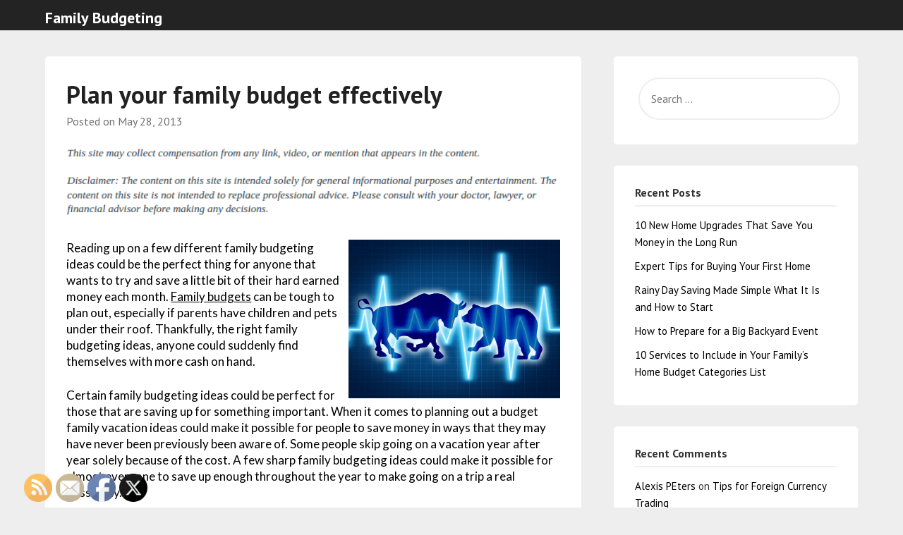

--- FILE ---
content_type: text/html; charset=UTF-8
request_url: https://familybudgeting.biz/2013/05/28/plan-your-family-budget-effectively/
body_size: 15851
content:
<!doctype html>
<html lang="en-US">
<head>
	<meta charset="UTF-8">
	<meta name="viewport" content="width=device-width, initial-scale=1">
	<link rel="profile" href="https://gmpg.org/xfn/11">
	<meta name='robots' content='index, follow, max-image-preview:large, max-snippet:-1, max-video-preview:-1' />

	<!-- This site is optimized with the Yoast SEO plugin v26.7 - https://yoast.com/wordpress/plugins/seo/ -->
	<title>Plan your family budget effectively - Family Budgeting</title>
	<link rel="canonical" href="https://familybudgeting.biz/2013/05/28/plan-your-family-budget-effectively/" />
	<meta property="og:locale" content="en_US" />
	<meta property="og:type" content="article" />
	<meta property="og:title" content="Plan your family budget effectively - Family Budgeting" />
	<meta property="og:description" content="Reading up on a few different family budgeting ideas could be the perfect thing for anyone that wants to try and save a little bit of their hard earned money each month. Family budgets can be tough to plan out, especially if parents have children and pets under their roof. Thankfully, the right family budgeting..." />
	<meta property="og:url" content="https://familybudgeting.biz/2013/05/28/plan-your-family-budget-effectively/" />
	<meta property="og:site_name" content="Family Budgeting" />
	<meta property="article:published_time" content="2013-05-28T16:56:03+00:00" />
	<meta property="og:image" content="https://s3.amazonaws.com/systemimage/42177235_Subscription_S.jpg" />
	<meta name="author" content="Family Budgeting" />
	<meta name="twitter:card" content="summary_large_image" />
	<meta name="twitter:label1" content="Written by" />
	<meta name="twitter:data1" content="Family Budgeting" />
	<meta name="twitter:label2" content="Est. reading time" />
	<meta name="twitter:data2" content="1 minute" />
	<script type="application/ld+json" class="yoast-schema-graph">{"@context":"https://schema.org","@graph":[{"@type":"Article","@id":"https://familybudgeting.biz/2013/05/28/plan-your-family-budget-effectively/#article","isPartOf":{"@id":"https://familybudgeting.biz/2013/05/28/plan-your-family-budget-effectively/"},"author":{"name":"Family Budgeting","@id":"https://familybudgeting.biz/#/schema/person/6015dd81f16d4496a47b7aa714f64e8e"},"headline":"Plan your family budget effectively","datePublished":"2013-05-28T16:56:03+00:00","mainEntityOfPage":{"@id":"https://familybudgeting.biz/2013/05/28/plan-your-family-budget-effectively/"},"wordCount":292,"commentCount":0,"image":{"@id":"https://familybudgeting.biz/2013/05/28/plan-your-family-budget-effectively/#primaryimage"},"thumbnailUrl":"https://s3.amazonaws.com/systemimage/42177235_Subscription_S.jpg","articleSection":["Homepage"],"inLanguage":"en-US","potentialAction":[{"@type":"CommentAction","name":"Comment","target":["https://familybudgeting.biz/2013/05/28/plan-your-family-budget-effectively/#respond"]}]},{"@type":"WebPage","@id":"https://familybudgeting.biz/2013/05/28/plan-your-family-budget-effectively/","url":"https://familybudgeting.biz/2013/05/28/plan-your-family-budget-effectively/","name":"Plan your family budget effectively - Family Budgeting","isPartOf":{"@id":"https://familybudgeting.biz/#website"},"primaryImageOfPage":{"@id":"https://familybudgeting.biz/2013/05/28/plan-your-family-budget-effectively/#primaryimage"},"image":{"@id":"https://familybudgeting.biz/2013/05/28/plan-your-family-budget-effectively/#primaryimage"},"thumbnailUrl":"https://s3.amazonaws.com/systemimage/42177235_Subscription_S.jpg","datePublished":"2013-05-28T16:56:03+00:00","author":{"@id":"https://familybudgeting.biz/#/schema/person/6015dd81f16d4496a47b7aa714f64e8e"},"breadcrumb":{"@id":"https://familybudgeting.biz/2013/05/28/plan-your-family-budget-effectively/#breadcrumb"},"inLanguage":"en-US","potentialAction":[{"@type":"ReadAction","target":["https://familybudgeting.biz/2013/05/28/plan-your-family-budget-effectively/"]}]},{"@type":"ImageObject","inLanguage":"en-US","@id":"https://familybudgeting.biz/2013/05/28/plan-your-family-budget-effectively/#primaryimage","url":"https://s3.amazonaws.com/systemimage/42177235_Subscription_S.jpg","contentUrl":"https://s3.amazonaws.com/systemimage/42177235_Subscription_S.jpg"},{"@type":"BreadcrumbList","@id":"https://familybudgeting.biz/2013/05/28/plan-your-family-budget-effectively/#breadcrumb","itemListElement":[{"@type":"ListItem","position":1,"name":"Home","item":"https://familybudgeting.biz/"},{"@type":"ListItem","position":2,"name":"Plan your family budget effectively"}]},{"@type":"WebSite","@id":"https://familybudgeting.biz/#website","url":"https://familybudgeting.biz/","name":"Family Budgeting","description":"Just another WordPress site","potentialAction":[{"@type":"SearchAction","target":{"@type":"EntryPoint","urlTemplate":"https://familybudgeting.biz/?s={search_term_string}"},"query-input":{"@type":"PropertyValueSpecification","valueRequired":true,"valueName":"search_term_string"}}],"inLanguage":"en-US"},{"@type":"Person","@id":"https://familybudgeting.biz/#/schema/person/6015dd81f16d4496a47b7aa714f64e8e","name":"Family Budgeting","image":{"@type":"ImageObject","inLanguage":"en-US","@id":"https://familybudgeting.biz/#/schema/person/image/","url":"https://secure.gravatar.com/avatar/9baecf92bae6639a4e61738fb5c8b53b063b214f232b91bd950a7b295f0cd154?s=96&d=mm&r=g","contentUrl":"https://secure.gravatar.com/avatar/9baecf92bae6639a4e61738fb5c8b53b063b214f232b91bd950a7b295f0cd154?s=96&d=mm&r=g","caption":"Family Budgeting"},"url":"https://familybudgeting.biz/author/family-budgeting/"}]}</script>
	<!-- / Yoast SEO plugin. -->


<link rel='dns-prefetch' href='//fonts.googleapis.com' />
<link rel="alternate" type="application/rss+xml" title="Family Budgeting &raquo; Feed" href="https://familybudgeting.biz/feed/" />
<link rel="alternate" type="application/rss+xml" title="Family Budgeting &raquo; Comments Feed" href="https://familybudgeting.biz/comments/feed/" />
<link rel="alternate" type="application/rss+xml" title="Family Budgeting &raquo; Plan your family budget effectively Comments Feed" href="https://familybudgeting.biz/2013/05/28/plan-your-family-budget-effectively/feed/" />
<link rel="alternate" title="oEmbed (JSON)" type="application/json+oembed" href="https://familybudgeting.biz/wp-json/oembed/1.0/embed?url=https%3A%2F%2Ffamilybudgeting.biz%2F2013%2F05%2F28%2Fplan-your-family-budget-effectively%2F" />
<link rel="alternate" title="oEmbed (XML)" type="text/xml+oembed" href="https://familybudgeting.biz/wp-json/oembed/1.0/embed?url=https%3A%2F%2Ffamilybudgeting.biz%2F2013%2F05%2F28%2Fplan-your-family-budget-effectively%2F&#038;format=xml" />
<style id='wp-img-auto-sizes-contain-inline-css' type='text/css'>
img:is([sizes=auto i],[sizes^="auto," i]){contain-intrinsic-size:3000px 1500px}
/*# sourceURL=wp-img-auto-sizes-contain-inline-css */
</style>
<style id='wp-emoji-styles-inline-css' type='text/css'>

	img.wp-smiley, img.emoji {
		display: inline !important;
		border: none !important;
		box-shadow: none !important;
		height: 1em !important;
		width: 1em !important;
		margin: 0 0.07em !important;
		vertical-align: -0.1em !important;
		background: none !important;
		padding: 0 !important;
	}
/*# sourceURL=wp-emoji-styles-inline-css */
</style>
<style id='wp-block-library-inline-css' type='text/css'>
:root{--wp-block-synced-color:#7a00df;--wp-block-synced-color--rgb:122,0,223;--wp-bound-block-color:var(--wp-block-synced-color);--wp-editor-canvas-background:#ddd;--wp-admin-theme-color:#007cba;--wp-admin-theme-color--rgb:0,124,186;--wp-admin-theme-color-darker-10:#006ba1;--wp-admin-theme-color-darker-10--rgb:0,107,160.5;--wp-admin-theme-color-darker-20:#005a87;--wp-admin-theme-color-darker-20--rgb:0,90,135;--wp-admin-border-width-focus:2px}@media (min-resolution:192dpi){:root{--wp-admin-border-width-focus:1.5px}}.wp-element-button{cursor:pointer}:root .has-very-light-gray-background-color{background-color:#eee}:root .has-very-dark-gray-background-color{background-color:#313131}:root .has-very-light-gray-color{color:#eee}:root .has-very-dark-gray-color{color:#313131}:root .has-vivid-green-cyan-to-vivid-cyan-blue-gradient-background{background:linear-gradient(135deg,#00d084,#0693e3)}:root .has-purple-crush-gradient-background{background:linear-gradient(135deg,#34e2e4,#4721fb 50%,#ab1dfe)}:root .has-hazy-dawn-gradient-background{background:linear-gradient(135deg,#faaca8,#dad0ec)}:root .has-subdued-olive-gradient-background{background:linear-gradient(135deg,#fafae1,#67a671)}:root .has-atomic-cream-gradient-background{background:linear-gradient(135deg,#fdd79a,#004a59)}:root .has-nightshade-gradient-background{background:linear-gradient(135deg,#330968,#31cdcf)}:root .has-midnight-gradient-background{background:linear-gradient(135deg,#020381,#2874fc)}:root{--wp--preset--font-size--normal:16px;--wp--preset--font-size--huge:42px}.has-regular-font-size{font-size:1em}.has-larger-font-size{font-size:2.625em}.has-normal-font-size{font-size:var(--wp--preset--font-size--normal)}.has-huge-font-size{font-size:var(--wp--preset--font-size--huge)}.has-text-align-center{text-align:center}.has-text-align-left{text-align:left}.has-text-align-right{text-align:right}.has-fit-text{white-space:nowrap!important}#end-resizable-editor-section{display:none}.aligncenter{clear:both}.items-justified-left{justify-content:flex-start}.items-justified-center{justify-content:center}.items-justified-right{justify-content:flex-end}.items-justified-space-between{justify-content:space-between}.screen-reader-text{border:0;clip-path:inset(50%);height:1px;margin:-1px;overflow:hidden;padding:0;position:absolute;width:1px;word-wrap:normal!important}.screen-reader-text:focus{background-color:#ddd;clip-path:none;color:#444;display:block;font-size:1em;height:auto;left:5px;line-height:normal;padding:15px 23px 14px;text-decoration:none;top:5px;width:auto;z-index:100000}html :where(.has-border-color){border-style:solid}html :where([style*=border-top-color]){border-top-style:solid}html :where([style*=border-right-color]){border-right-style:solid}html :where([style*=border-bottom-color]){border-bottom-style:solid}html :where([style*=border-left-color]){border-left-style:solid}html :where([style*=border-width]){border-style:solid}html :where([style*=border-top-width]){border-top-style:solid}html :where([style*=border-right-width]){border-right-style:solid}html :where([style*=border-bottom-width]){border-bottom-style:solid}html :where([style*=border-left-width]){border-left-style:solid}html :where(img[class*=wp-image-]){height:auto;max-width:100%}:where(figure){margin:0 0 1em}html :where(.is-position-sticky){--wp-admin--admin-bar--position-offset:var(--wp-admin--admin-bar--height,0px)}@media screen and (max-width:600px){html :where(.is-position-sticky){--wp-admin--admin-bar--position-offset:0px}}

/*# sourceURL=wp-block-library-inline-css */
</style><style id='global-styles-inline-css' type='text/css'>
:root{--wp--preset--aspect-ratio--square: 1;--wp--preset--aspect-ratio--4-3: 4/3;--wp--preset--aspect-ratio--3-4: 3/4;--wp--preset--aspect-ratio--3-2: 3/2;--wp--preset--aspect-ratio--2-3: 2/3;--wp--preset--aspect-ratio--16-9: 16/9;--wp--preset--aspect-ratio--9-16: 9/16;--wp--preset--color--black: #000000;--wp--preset--color--cyan-bluish-gray: #abb8c3;--wp--preset--color--white: #ffffff;--wp--preset--color--pale-pink: #f78da7;--wp--preset--color--vivid-red: #cf2e2e;--wp--preset--color--luminous-vivid-orange: #ff6900;--wp--preset--color--luminous-vivid-amber: #fcb900;--wp--preset--color--light-green-cyan: #7bdcb5;--wp--preset--color--vivid-green-cyan: #00d084;--wp--preset--color--pale-cyan-blue: #8ed1fc;--wp--preset--color--vivid-cyan-blue: #0693e3;--wp--preset--color--vivid-purple: #9b51e0;--wp--preset--gradient--vivid-cyan-blue-to-vivid-purple: linear-gradient(135deg,rgb(6,147,227) 0%,rgb(155,81,224) 100%);--wp--preset--gradient--light-green-cyan-to-vivid-green-cyan: linear-gradient(135deg,rgb(122,220,180) 0%,rgb(0,208,130) 100%);--wp--preset--gradient--luminous-vivid-amber-to-luminous-vivid-orange: linear-gradient(135deg,rgb(252,185,0) 0%,rgb(255,105,0) 100%);--wp--preset--gradient--luminous-vivid-orange-to-vivid-red: linear-gradient(135deg,rgb(255,105,0) 0%,rgb(207,46,46) 100%);--wp--preset--gradient--very-light-gray-to-cyan-bluish-gray: linear-gradient(135deg,rgb(238,238,238) 0%,rgb(169,184,195) 100%);--wp--preset--gradient--cool-to-warm-spectrum: linear-gradient(135deg,rgb(74,234,220) 0%,rgb(151,120,209) 20%,rgb(207,42,186) 40%,rgb(238,44,130) 60%,rgb(251,105,98) 80%,rgb(254,248,76) 100%);--wp--preset--gradient--blush-light-purple: linear-gradient(135deg,rgb(255,206,236) 0%,rgb(152,150,240) 100%);--wp--preset--gradient--blush-bordeaux: linear-gradient(135deg,rgb(254,205,165) 0%,rgb(254,45,45) 50%,rgb(107,0,62) 100%);--wp--preset--gradient--luminous-dusk: linear-gradient(135deg,rgb(255,203,112) 0%,rgb(199,81,192) 50%,rgb(65,88,208) 100%);--wp--preset--gradient--pale-ocean: linear-gradient(135deg,rgb(255,245,203) 0%,rgb(182,227,212) 50%,rgb(51,167,181) 100%);--wp--preset--gradient--electric-grass: linear-gradient(135deg,rgb(202,248,128) 0%,rgb(113,206,126) 100%);--wp--preset--gradient--midnight: linear-gradient(135deg,rgb(2,3,129) 0%,rgb(40,116,252) 100%);--wp--preset--font-size--small: 13px;--wp--preset--font-size--medium: 20px;--wp--preset--font-size--large: 36px;--wp--preset--font-size--x-large: 42px;--wp--preset--spacing--20: 0.44rem;--wp--preset--spacing--30: 0.67rem;--wp--preset--spacing--40: 1rem;--wp--preset--spacing--50: 1.5rem;--wp--preset--spacing--60: 2.25rem;--wp--preset--spacing--70: 3.38rem;--wp--preset--spacing--80: 5.06rem;--wp--preset--shadow--natural: 6px 6px 9px rgba(0, 0, 0, 0.2);--wp--preset--shadow--deep: 12px 12px 50px rgba(0, 0, 0, 0.4);--wp--preset--shadow--sharp: 6px 6px 0px rgba(0, 0, 0, 0.2);--wp--preset--shadow--outlined: 6px 6px 0px -3px rgb(255, 255, 255), 6px 6px rgb(0, 0, 0);--wp--preset--shadow--crisp: 6px 6px 0px rgb(0, 0, 0);}:where(.is-layout-flex){gap: 0.5em;}:where(.is-layout-grid){gap: 0.5em;}body .is-layout-flex{display: flex;}.is-layout-flex{flex-wrap: wrap;align-items: center;}.is-layout-flex > :is(*, div){margin: 0;}body .is-layout-grid{display: grid;}.is-layout-grid > :is(*, div){margin: 0;}:where(.wp-block-columns.is-layout-flex){gap: 2em;}:where(.wp-block-columns.is-layout-grid){gap: 2em;}:where(.wp-block-post-template.is-layout-flex){gap: 1.25em;}:where(.wp-block-post-template.is-layout-grid){gap: 1.25em;}.has-black-color{color: var(--wp--preset--color--black) !important;}.has-cyan-bluish-gray-color{color: var(--wp--preset--color--cyan-bluish-gray) !important;}.has-white-color{color: var(--wp--preset--color--white) !important;}.has-pale-pink-color{color: var(--wp--preset--color--pale-pink) !important;}.has-vivid-red-color{color: var(--wp--preset--color--vivid-red) !important;}.has-luminous-vivid-orange-color{color: var(--wp--preset--color--luminous-vivid-orange) !important;}.has-luminous-vivid-amber-color{color: var(--wp--preset--color--luminous-vivid-amber) !important;}.has-light-green-cyan-color{color: var(--wp--preset--color--light-green-cyan) !important;}.has-vivid-green-cyan-color{color: var(--wp--preset--color--vivid-green-cyan) !important;}.has-pale-cyan-blue-color{color: var(--wp--preset--color--pale-cyan-blue) !important;}.has-vivid-cyan-blue-color{color: var(--wp--preset--color--vivid-cyan-blue) !important;}.has-vivid-purple-color{color: var(--wp--preset--color--vivid-purple) !important;}.has-black-background-color{background-color: var(--wp--preset--color--black) !important;}.has-cyan-bluish-gray-background-color{background-color: var(--wp--preset--color--cyan-bluish-gray) !important;}.has-white-background-color{background-color: var(--wp--preset--color--white) !important;}.has-pale-pink-background-color{background-color: var(--wp--preset--color--pale-pink) !important;}.has-vivid-red-background-color{background-color: var(--wp--preset--color--vivid-red) !important;}.has-luminous-vivid-orange-background-color{background-color: var(--wp--preset--color--luminous-vivid-orange) !important;}.has-luminous-vivid-amber-background-color{background-color: var(--wp--preset--color--luminous-vivid-amber) !important;}.has-light-green-cyan-background-color{background-color: var(--wp--preset--color--light-green-cyan) !important;}.has-vivid-green-cyan-background-color{background-color: var(--wp--preset--color--vivid-green-cyan) !important;}.has-pale-cyan-blue-background-color{background-color: var(--wp--preset--color--pale-cyan-blue) !important;}.has-vivid-cyan-blue-background-color{background-color: var(--wp--preset--color--vivid-cyan-blue) !important;}.has-vivid-purple-background-color{background-color: var(--wp--preset--color--vivid-purple) !important;}.has-black-border-color{border-color: var(--wp--preset--color--black) !important;}.has-cyan-bluish-gray-border-color{border-color: var(--wp--preset--color--cyan-bluish-gray) !important;}.has-white-border-color{border-color: var(--wp--preset--color--white) !important;}.has-pale-pink-border-color{border-color: var(--wp--preset--color--pale-pink) !important;}.has-vivid-red-border-color{border-color: var(--wp--preset--color--vivid-red) !important;}.has-luminous-vivid-orange-border-color{border-color: var(--wp--preset--color--luminous-vivid-orange) !important;}.has-luminous-vivid-amber-border-color{border-color: var(--wp--preset--color--luminous-vivid-amber) !important;}.has-light-green-cyan-border-color{border-color: var(--wp--preset--color--light-green-cyan) !important;}.has-vivid-green-cyan-border-color{border-color: var(--wp--preset--color--vivid-green-cyan) !important;}.has-pale-cyan-blue-border-color{border-color: var(--wp--preset--color--pale-cyan-blue) !important;}.has-vivid-cyan-blue-border-color{border-color: var(--wp--preset--color--vivid-cyan-blue) !important;}.has-vivid-purple-border-color{border-color: var(--wp--preset--color--vivid-purple) !important;}.has-vivid-cyan-blue-to-vivid-purple-gradient-background{background: var(--wp--preset--gradient--vivid-cyan-blue-to-vivid-purple) !important;}.has-light-green-cyan-to-vivid-green-cyan-gradient-background{background: var(--wp--preset--gradient--light-green-cyan-to-vivid-green-cyan) !important;}.has-luminous-vivid-amber-to-luminous-vivid-orange-gradient-background{background: var(--wp--preset--gradient--luminous-vivid-amber-to-luminous-vivid-orange) !important;}.has-luminous-vivid-orange-to-vivid-red-gradient-background{background: var(--wp--preset--gradient--luminous-vivid-orange-to-vivid-red) !important;}.has-very-light-gray-to-cyan-bluish-gray-gradient-background{background: var(--wp--preset--gradient--very-light-gray-to-cyan-bluish-gray) !important;}.has-cool-to-warm-spectrum-gradient-background{background: var(--wp--preset--gradient--cool-to-warm-spectrum) !important;}.has-blush-light-purple-gradient-background{background: var(--wp--preset--gradient--blush-light-purple) !important;}.has-blush-bordeaux-gradient-background{background: var(--wp--preset--gradient--blush-bordeaux) !important;}.has-luminous-dusk-gradient-background{background: var(--wp--preset--gradient--luminous-dusk) !important;}.has-pale-ocean-gradient-background{background: var(--wp--preset--gradient--pale-ocean) !important;}.has-electric-grass-gradient-background{background: var(--wp--preset--gradient--electric-grass) !important;}.has-midnight-gradient-background{background: var(--wp--preset--gradient--midnight) !important;}.has-small-font-size{font-size: var(--wp--preset--font-size--small) !important;}.has-medium-font-size{font-size: var(--wp--preset--font-size--medium) !important;}.has-large-font-size{font-size: var(--wp--preset--font-size--large) !important;}.has-x-large-font-size{font-size: var(--wp--preset--font-size--x-large) !important;}
/*# sourceURL=global-styles-inline-css */
</style>

<style id='classic-theme-styles-inline-css' type='text/css'>
/*! This file is auto-generated */
.wp-block-button__link{color:#fff;background-color:#32373c;border-radius:9999px;box-shadow:none;text-decoration:none;padding:calc(.667em + 2px) calc(1.333em + 2px);font-size:1.125em}.wp-block-file__button{background:#32373c;color:#fff;text-decoration:none}
/*# sourceURL=/wp-includes/css/classic-themes.min.css */
</style>
<link rel='stylesheet' id='SFSImainCss-css' href='https://familybudgeting.biz/wp-content/plugins/ultimate-social-media-icons/css/sfsi-style.css?ver=2.9.6' type='text/css' media='all' />
<link rel='stylesheet' id='parent-style-css' href='https://familybudgeting.biz/wp-content/themes/marketingly/style.css?ver=6.9' type='text/css' media='all' />
<link rel='stylesheet' id='affiliate-marketingly-google-fonts-css' href='//fonts.googleapis.com/css?family=PT+Sans%3A400%2C700&#038;display=swap&#038;ver=6.9' type='text/css' media='all' />
<link rel='stylesheet' id='font-awesome-css' href='https://familybudgeting.biz/wp-content/themes/marketingly/css/font-awesome.min.css?ver=6.9' type='text/css' media='all' />
<link rel='stylesheet' id='marketingly-style-css' href='https://familybudgeting.biz/wp-content/themes/affiliate-marketingly/style.css?ver=6.9' type='text/css' media='all' />
<link rel='stylesheet' id='marketingly-google-fonts-css' href='//fonts.googleapis.com/css?family=Lato%3A300%2C400%2C700&#038;ver=6.9' type='text/css' media='all' />
<script type="text/javascript" src="https://familybudgeting.biz/wp-includes/js/jquery/jquery.min.js?ver=3.7.1" id="jquery-core-js"></script>
<script type="text/javascript" src="https://familybudgeting.biz/wp-includes/js/jquery/jquery-migrate.min.js?ver=3.4.1" id="jquery-migrate-js"></script>
<link rel="https://api.w.org/" href="https://familybudgeting.biz/wp-json/" /><link rel="alternate" title="JSON" type="application/json" href="https://familybudgeting.biz/wp-json/wp/v2/posts/44" /><link rel="EditURI" type="application/rsd+xml" title="RSD" href="https://familybudgeting.biz/xmlrpc.php?rsd" />
<meta name="generator" content="WordPress 6.9" />
<link rel='shortlink' href='https://familybudgeting.biz/?p=44' />
<meta name="follow.[base64]" content="7nFGhhr1s5XfJJvhjRsG"/>
		<style type="text/css">
			body, .site, .swidgets-wrap h3, .post-data-text { background: ; }
			.site-title a, .site-description { color: ; }
			.sheader { background-color:  !important; }
			.main-navigation ul li a, .main-navigation ul li .sub-arrow, .super-menu .toggle-mobile-menu,.toggle-mobile-menu:before, .mobile-menu-active .smenu-hide { color: ; }
			#smobile-menu.show .main-navigation ul ul.children.active, #smobile-menu.show .main-navigation ul ul.sub-menu.active, #smobile-menu.show .main-navigation ul li, .smenu-hide.toggle-mobile-menu.menu-toggle, #smobile-menu.show .main-navigation ul li, .primary-menu ul li ul.children li, .primary-menu ul li ul.sub-menu li, .primary-menu .pmenu, .super-menu { border-color: ; border-bottom-color: ; }
			#secondary .widget h3, #secondary .widget h3 a, #secondary .widget h4, #secondary .widget h1, #secondary .widget h2, #secondary .widget h5, #secondary .widget h6, #secondary .widget h4 a { color: ; }
			#secondary .widget a, #secondary a, #secondary .widget li a , #secondary span.sub-arrow{ color: ; }
			#secondary, #secondary .widget, #secondary .widget p, #secondary .widget li, .widget time.rpwe-time.published { color: ; }
			#secondary .swidgets-wrap, #secondary .widget ul li, .featured-sidebar .search-field, #secondary .sidebar-headline-wrapper { border-color: ; }
			.site-info, .footer-column-three input.search-submit, .footer-column-three p, .footer-column-three li, .footer-column-three td, .footer-column-three th, .footer-column-three caption { color: ; }
			.footer-column-three h3, .footer-column-three h4, .footer-column-three h5, .footer-column-three h6, .footer-column-three h1, .footer-column-three h2, .footer-column-three h4, .footer-column-three h3 a { color: ; }
			.footer-column-three a, .footer-column-three li a, .footer-column-three .widget a, .footer-column-three .sub-arrow { color: ; }
			.footer-column-three h3:after { background: ; }
			.site-info, .widget ul li, .footer-column-three input.search-field, .footer-column-three input.search-submit { border-color: ; }
			.site-footer { background-color: ; }
			.content-wrapper h2.entry-title a, .content-wrapper h2.entry-title a:hover, .content-wrapper h2.entry-title a:active, .content-wrapper h2.entry-title a:focus, .archive .page-header h1, .blogposts-list h2 a, .blogposts-list h2 a:hover, .blogposts-list h2 a:active, .search-results h1.page-title { color: ; }
			.blogposts-list .post-data-text, .blogposts-list .post-data-text a, .blogposts-list .content-wrapper .post-data-text *{ color: ; }
			.blogposts-list p { color: ; }
			.page-numbers li a, .blogposts-list .blogpost-button, a.continuereading, .page-numbers.current, span.page-numbers.dots { background: ; }
			.page-numbers li a, .blogposts-list .blogpost-button, span.page-numbers.dots, .page-numbers.current, .page-numbers li a:hover, a.continuereading { color: ; }
			.archive .page-header h1, .search-results h1.page-title, .blogposts-list.fbox, span.page-numbers.dots, .page-numbers li a, .page-numbers.current { border-color: ; }
			.blogposts-list .post-data-divider { background: ; }
			.page .comments-area .comment-author, .page .comments-area .comment-author a, .page .comments-area .comments-title, .page .content-area h1, .page .content-area h2, .page .content-area h3, .page .content-area h4, .page .content-area h5, .page .content-area h6, .page .content-area th, .single  .comments-area .comment-author, .single .comments-area .comment-author a, .single .comments-area .comments-title, .single .content-area h1, .single .content-area h2, .single .content-area h3, .single .content-area h4, .single .content-area h5, .single .content-area h6, .single .content-area th, .search-no-results h1, .error404 h1 { color: ; }
			.single .post-data-text, .page .post-data-text, .page .post-data-text a, .single .post-data-text a, .comments-area .comment-meta .comment-metadata a, .single .post-data-text * { color: ; }
			.page .content-area p, .page article, .page .content-area table, .page .content-area dd, .page .content-area dt, .page .content-area address, .page .content-area .entry-content, .page .content-area li, .page .content-area ol, .single .content-area p, .single article, .single .content-area table, .single .content-area dd, .single .content-area dt, .single .content-area address, .single .entry-content, .single .content-area li, .single .content-area ol, .search-no-results .page-content p { color: ; }
			.single .entry-content a, .page .entry-content a, .comment-content a, .comments-area .reply a, .logged-in-as a, .comments-area .comment-respond a { color: ; }
			.comments-area p.form-submit input { background: ; }
			.error404 .page-content p, .error404 input.search-submit, .search-no-results input.search-submit { color: ; }
			.page .comments-area, .page article.fbox, .page article tr, .page .comments-area ol.comment-list ol.children li, .page .comments-area ol.comment-list .comment, .single .comments-area, .single article.fbox, .single article tr, .comments-area ol.comment-list ol.children li, .comments-area ol.comment-list .comment, .error404 main#main, .error404 .search-form label, .search-no-results .search-form label, .error404 input.search-submit, .search-no-results input.search-submit, .error404 main#main, .search-no-results section.fbox.no-results.not-found{ border-color: ; }
			.single .post-data-divider, .page .post-data-divider { background: ; }
			.single .comments-area p.form-submit input, .page .comments-area p.form-submit input { color: ; }
			.bottom-header-wrapper { padding-top: px; }
			.bottom-header-wrapper { padding-bottom: px; }
			.bottom-header-wrapper { background: ; }
			.bottom-header-wrapper *{ color: ; }
			.header-widget a, .header-widget li a, .header-widget i.fa { color: ; }
			.header-widget, .header-widget p, .header-widget li, .header-widget .textwidget { color: ; }
			.header-widget .widget-title, .header-widget h1, .header-widget h3, .header-widget h2, .header-widget h4, .header-widget h5, .header-widget h6{ color: ; }
			.header-widget.swidgets-wrap, .header-widget ul li, .header-widget .search-field { border-color: ; }
			.bottom-header-title, .bottom-header-paragraph{ color: ; }
			#secondary .widget-title-lines:after, #secondary .widget-title-lines:before { background: ; }
			.header-widgets-wrapper{ background: ; }
			.top-nav-wrapper, .primary-menu .pmenu, .super-menu, #smobile-menu, .primary-menu ul li ul.children, .primary-menu ul li ul.sub-menu { background-color: ; }
			#secondary .swidgets-wrap{ background: ; }
			#secondary .swidget { border-color: ; }
			.archive article.fbox, .search-results article.fbox, .blog article.fbox { background: ; }
			.comments-area, .single article.fbox, .page article.fbox { background: ; }

			
		</style>
	
		<style type="text/css">
			body, .site, .swidgets-wrap h3, .post-data-text { background: ; }
			.site-title a, .site-description { color: ; }
			.sheader { background-color:  !important; }
			.main-navigation ul li a, .main-navigation ul li .sub-arrow, .super-menu .toggle-mobile-menu,.toggle-mobile-menu:before, .mobile-menu-active .smenu-hide { color: ; }
			#smobile-menu.show .main-navigation ul ul.children.active, #smobile-menu.show .main-navigation ul ul.sub-menu.active, #smobile-menu.show .main-navigation ul li, .smenu-hide.toggle-mobile-menu.menu-toggle, #smobile-menu.show .main-navigation ul li, .primary-menu ul li ul.children li, .primary-menu ul li ul.sub-menu li, .primary-menu .pmenu, .super-menu { border-color: ; border-bottom-color: ; }
			#secondary .widget h3, #secondary .widget h3 a, #secondary .widget h4, #secondary .widget h1, #secondary .widget h2, #secondary .widget h5, #secondary .widget h6, #secondary .widget h4 a { color: ; }
			#secondary .widget a, #secondary a, #secondary .widget li a , #secondary span.sub-arrow{ color: ; }
			#secondary, #secondary .widget, #secondary .widget p, #secondary .widget li, .widget time.rpwe-time.published { color: ; }
			#secondary .swidgets-wrap, #secondary .widget ul li, .featured-sidebar .search-field, #secondary .sidebar-headline-wrapper { border-color: ; }
			.site-info, .footer-column-three input.search-submit, .footer-column-three p, .footer-column-three li, .footer-column-three td, .footer-column-three th, .footer-column-three caption { color: ; }
			.footer-column-three h3, .footer-column-three h4, .footer-column-three h5, .footer-column-three h6, .footer-column-three h1, .footer-column-three h2, .footer-column-three h4, .footer-column-three h3 a { color: ; }
			.footer-column-three a, .footer-column-three li a, .footer-column-three .widget a, .footer-column-three .sub-arrow { color: ; }
			.footer-column-three h3:after { background: ; }
			.site-info, .widget ul li, .footer-column-three input.search-field, .footer-column-three input.search-submit { border-color: ; }
			.site-footer { background-color: ; }
			.content-wrapper h2.entry-title a, .content-wrapper h2.entry-title a:hover, .content-wrapper h2.entry-title a:active, .content-wrapper h2.entry-title a:focus, .archive .page-header h1, .blogposts-list h2 a, .blogposts-list h2 a:hover, .blogposts-list h2 a:active, .search-results h1.page-title { color: ; }
			.blogposts-list .post-data-text, .blogposts-list .post-data-text a, .blogposts-list .content-wrapper .post-data-text *{ color: ; }
			.blogposts-list p { color: ; }
			.page-numbers li a, .blogposts-list .blogpost-button, a.continuereading, .page-numbers.current, span.page-numbers.dots { background: ; }
			.page-numbers li a, .blogposts-list .blogpost-button, span.page-numbers.dots, .page-numbers.current, .page-numbers li a:hover, a.continuereading { color: ; }
			.archive .page-header h1, .search-results h1.page-title, .blogposts-list.fbox, span.page-numbers.dots, .page-numbers li a, .page-numbers.current { border-color: ; }
			.blogposts-list .post-data-divider { background: ; }
			.page .comments-area .comment-author, .page .comments-area .comment-author a, .page .comments-area .comments-title, .page .content-area h1, .page .content-area h2, .page .content-area h3, .page .content-area h4, .page .content-area h5, .page .content-area h6, .page .content-area th, .single  .comments-area .comment-author, .single .comments-area .comment-author a, .single .comments-area .comments-title, .single .content-area h1, .single .content-area h2, .single .content-area h3, .single .content-area h4, .single .content-area h5, .single .content-area h6, .single .content-area th, .search-no-results h1, .error404 h1 { color: ; }
			.single .post-data-text, .page .post-data-text, .page .post-data-text a, .single .post-data-text a, .comments-area .comment-meta .comment-metadata a, .single .post-data-text * { color: ; }
			.page .content-area p, .page article, .page .content-area table, .page .content-area dd, .page .content-area dt, .page .content-area address, .page .content-area .entry-content, .page .content-area li, .page .content-area ol, .single .content-area p, .single article, .single .content-area table, .single .content-area dd, .single .content-area dt, .single .content-area address, .single .entry-content, .single .content-area li, .single .content-area ol, .search-no-results .page-content p { color: ; }
			.single .entry-content a, .page .entry-content a, .comment-content a, .comments-area .reply a, .logged-in-as a, .comments-area .comment-respond a { color: ; }
			.comments-area p.form-submit input { background: ; }
			.error404 .page-content p, .error404 input.search-submit, .search-no-results input.search-submit { color: ; }
			.page .comments-area, .page article.fbox, .page article tr, .page .comments-area ol.comment-list ol.children li, .page .comments-area ol.comment-list .comment, .single .comments-area, .single article.fbox, .single article tr, .comments-area ol.comment-list ol.children li, .comments-area ol.comment-list .comment, .error404 main#main, .error404 .search-form label, .search-no-results .search-form label, .error404 input.search-submit, .search-no-results input.search-submit, .error404 main#main, .search-no-results section.fbox.no-results.not-found{ border-color: ; }
			.single .post-data-divider, .page .post-data-divider { background: ; }
			.single .comments-area p.form-submit input, .page .comments-area p.form-submit input { color: ; }
			.bottom-header-wrapper { padding-top: px; }
			.bottom-header-wrapper { padding-bottom: px; }
			.bottom-header-wrapper { background: ; }
			.bottom-header-wrapper *{ color: ; }
			.header-widget a, .header-widget li a, .header-widget i.fa { color: ; }
			.header-widget, .header-widget p, .header-widget li, .header-widget .textwidget { color: ; }
			.header-widget .widget-title, .header-widget h1, .header-widget h3, .header-widget h2, .header-widget h4, .header-widget h5, .header-widget h6{ color: ; }
			.header-widget.swidgets-wrap, .header-widget ul li, .header-widget .search-field { border-color: ; }
			.bottom-header-title, .bottom-header-paragraph{ color: ; }
			#secondary .widget-title-lines:after, #secondary .widget-title-lines:before { background: ; }
			.header-widgets-wrapper{ background: ; }
			.top-nav-wrapper, .primary-menu .pmenu, .super-menu, #smobile-menu, .primary-menu ul li ul.children, .primary-menu ul li ul.sub-menu { background-color: ; }
			#secondary .swidgets-wrap{ background: ; }
			#secondary .swidget { border-color: ; }
			.archive article.fbox, .search-results article.fbox, .blog article.fbox { background: ; }
			.comments-area, .single article.fbox, .page article.fbox { background: ; }

			
	</style>
	<style type="text/css">.recentcomments a{display:inline !important;padding:0 !important;margin:0 !important;}</style>		<style type="text/css">


	.site-title a,
		.site-description,
		.logofont {
			color: #ffffff;
		}

	
		https://familybudgeting.biz/wp-content/themes/affiliate-marketingly/img/bg-img.jpg"
				.site-title a,
		.site-description {
			color: #ffffff;
		}
				</style>
		</head>

<body data-rsssl=1 class="wp-singular post-template-default single single-post postid-44 single-format-standard wp-theme-marketingly wp-child-theme-affiliate-marketingly sfsi_actvite_theme_default header-image">
		<div id="page" class="site"> 

	<a class="skip-link screen-reader-text" href="#content">Skip to content</a>

			<!--Nav start-->
			<header id="masthead" class="sheader site-header clearfix">
				<nav id="primary-site-navigation" class="primary-menu main-navigation clearfix">

					<a href="#" id="pull" class="smenu-hide toggle-mobile-menu menu-toggle" aria-controls="secondary-menu" aria-expanded="false">Menu</a>
					<div class="top-nav-wrapper">
						<div class="content-wrap">
							<div class="logo-container"> 
															<a class="logofont" href="https://familybudgeting.biz/" rel="home">Family Budgeting</a>
											</div>
					<div class="center-main-menu">
						<div id="primary-menu" class="pmenu"></div>
						</div>
					</div>
				</div>
			</nav>
			<div class="super-menu clearfix">
				<div class="super-menu-inner">
					

											<a class="logofont" href="https://familybudgeting.biz/" rel="home">Family Budgeting</a>
				
				<a href="#" id="pull" class="toggle-mobile-menu menu-toggle" aria-controls="secondary-menu" aria-expanded="false"></a>
		</div>
	</div>
	<div id="mobile-menu-overlay"></div>
</header>
<!--Nav end-->


<div class="content-wrap">
	
</div>


<div id="content" class="site-content clearfix">
	<div class="content-wrap">

	<div id="primary" class="featured-content content-area">
		<main id="main" class="site-main">

		<article id="post-44" class="posts-entry fbox post-44 post type-post status-publish format-standard hentry category-homepage">
	<header class="entry-header">
		<h1 class="entry-title">Plan your family budget effectively</h1>			<div class="blog-data-wrapper">
				<div class="post-data-text">
					<span class="posted-on">Posted on <a href="https://familybudgeting.biz/2013/05/28/plan-your-family-budget-effectively/" rel="bookmark"><time class="entry-date published updated" datetime="2013-05-28T16:56:03+00:00">May 28, 2013</time></a></span><span class="byline"> </span>			</div>
		</div><!-- .entry-meta -->
			</header><!-- .entry-header -->

	<div class="entry-content">
		<img decoding="async" src="/wp-content/uploads/2021/02/disclosure5.png" style="width:100%; margin:auto;">
<p><div style='float: right; padding-left: 10px;'><img src='https://s3.amazonaws.com/systemimage/42177235_Subscription_S.jpg' alt='Family budget' align='right' width='300'></div>
<p> Reading up on a few different family budgeting ideas could be the perfect thing for anyone that wants to try and save a little bit of their hard earned money each month. <a href="http://www.finance.senate.gov/" Title="Family vacation ideas on a budget, Family budget ideas">Family budgets</a> can be tough to plan out, especially if parents have children and pets under their roof. Thankfully, the right family budgeting ideas, anyone could suddenly find themselves with more cash on hand.</p>
<p>Certain family budgeting ideas could be perfect for those that are saving up for something important. When it comes to planning out a budget family vacation ideas could make it possible for people to save money in ways that they may have never been previously been aware of. Some people skip going on a vacation year after year solely because of the cost. A few sharp family budgeting ideas could make it possible for almost everyone to save up enough throughout the year to make going on a trip a real possibility.</p>
<p>For some people, the right family budget ideas could make the difference between buying what they can afford, and being able to purchase what they want. When it comes to trimming their budgets, some people start at the grocery store. Those that want to be able to buy the high quality fruits, vegetables and organic meats that they like may find it easier than before by instituting a few family budgeting ideas.</p>
<p>Some family budgeting ideas could include cutting out expenses that are not necessary. Others could include finding cheaper ways to do certain things. Whether it is finding a route to work that requires less gas, or purchasing a cheaper cleaning product that is still effective, each could go a long way towards helping a family save money. </p>

				</div><!-- .entry-content -->
	</article><!-- #post-44 -->

<div id="comments" class="fbox comments-area">

		<div id="respond" class="comment-respond">
		<h3 id="reply-title" class="comment-reply-title">Leave a Reply <small><a rel="nofollow" id="cancel-comment-reply-link" href="/2013/05/28/plan-your-family-budget-effectively/#respond" style="display:none;">Cancel reply</a></small></h3><form action="https://familybudgeting.biz/wp-comments-post.php" method="post" id="commentform" class="comment-form"><p class="comment-notes"><span id="email-notes">Your email address will not be published.</span> <span class="required-field-message">Required fields are marked <span class="required">*</span></span></p><p class="comment-form-comment"><label for="comment">Comment <span class="required">*</span></label> <textarea id="comment" name="comment" cols="45" rows="8" maxlength="65525" required></textarea></p><p class="comment-form-author"><label for="author">Name <span class="required">*</span></label> <input id="author" name="author" type="text" value="" size="30" maxlength="245" autocomplete="name" required /></p>
<p class="comment-form-email"><label for="email">Email <span class="required">*</span></label> <input id="email" name="email" type="email" value="" size="30" maxlength="100" aria-describedby="email-notes" autocomplete="email" required /></p>
<p class="comment-form-url"><label for="url">Website</label> <input id="url" name="url" type="url" value="" size="30" maxlength="200" autocomplete="url" /></p>
<p class="comment-form-cookies-consent"><input id="wp-comment-cookies-consent" name="wp-comment-cookies-consent" type="checkbox" value="yes" /> <label for="wp-comment-cookies-consent">Save my name, email, and website in this browser for the next time I comment.</label></p>
<p class="form-submit"><input name="submit" type="submit" id="submit" class="submit" value="Post Comment" /> <input type='hidden' name='comment_post_ID' value='44' id='comment_post_ID' />
<input type='hidden' name='comment_parent' id='comment_parent' value='0' />
</p></form>	</div><!-- #respond -->
	
</div><!-- #comments -->

		</main><!-- #main -->
	</div><!-- #primary -->


<aside id="secondary" class="featured-sidebar widget-area">
	<section id="search-2" class="fbox swidgets-wrap widget widget_search"><form role="search" method="get" class="search-form" action="https://familybudgeting.biz/">
				<label>
					<span class="screen-reader-text">Search for:</span>
					<input type="search" class="search-field" placeholder="Search &hellip;" value="" name="s" />
				</label>
				<input type="submit" class="search-submit" value="Search" />
			</form></section>
		<section id="recent-posts-2" class="fbox swidgets-wrap widget widget_recent_entries">
		<div class="sidebar-headline-wrapper"><h4 class="widget-title">Recent Posts</h4></div>
		<ul>
											<li>
					<a href="https://familybudgeting.biz/2025/10/01/10-new-home-upgrades-that-save-you-money-in-the-long-run/">10 New Home Upgrades That Save You Money in the Long Run</a>
									</li>
											<li>
					<a href="https://familybudgeting.biz/2025/08/19/expert-tips-for-buying-your-first-home/">Expert Tips for Buying Your First Home</a>
									</li>
											<li>
					<a href="https://familybudgeting.biz/2025/04/25/rainy-day-saving-made-simple-what-it-is-and-how-to-start/">Rainy Day Saving Made Simple  What It Is and How to Start</a>
									</li>
											<li>
					<a href="https://familybudgeting.biz/2025/03/09/how-to-prepare-for-a-big-backyard-event/">How to Prepare for a Big Backyard Event</a>
									</li>
											<li>
					<a href="https://familybudgeting.biz/2025/02/20/10-services-to-include-in-your-familys-home-budget-categories-list/">10 Services to Include in Your Family&#8217;s Home Budget Categories List</a>
									</li>
					</ul>

		</section><section id="recent-comments-2" class="fbox swidgets-wrap widget widget_recent_comments"><div class="sidebar-headline-wrapper"><h4 class="widget-title">Recent Comments</h4></div><ul id="recentcomments"><li class="recentcomments"><span class="comment-author-link"><a href="http://www.nytimes.com/2009/11/17/health/17brod.html?_r=0" class="url" rel="ugc external nofollow">Alexis PEters</a></span> on <a href="https://familybudgeting.biz/2013/08/21/tips-for-foreign-currency-trading/#comment-19">Tips for Foreign Currency Trading</a></li><li class="recentcomments"><span class="comment-author-link">Aria Herrera</span> on <a href="https://familybudgeting.biz/2013/08/24/top-five-facts-you-should-know-before-investing-in-reo-properties/#comment-33">Top Five Facts You Should Know Before Investing in REO Properties</a></li><li class="recentcomments"><span class="comment-author-link">Tyler Guzman</span> on <a href="https://familybudgeting.biz/2013/08/21/tips-for-foreign-currency-trading/#comment-18">Tips for Foreign Currency Trading</a></li><li class="recentcomments"><span class="comment-author-link"><a href="http://www.nytimes.com/2013/01/31/nyregion/flood-zone-is-right-for-canarsie-residents-say.html?_r=0" class="url" rel="ugc external nofollow">Harold Warner</a></span> on <a href="https://familybudgeting.biz/2013/08/24/top-five-facts-you-should-know-before-investing-in-reo-properties/#comment-32">Top Five Facts You Should Know Before Investing in REO Properties</a></li><li class="recentcomments"><span class="comment-author-link">Roy Vega</span> on <a href="https://familybudgeting.biz/2013/08/21/tips-for-foreign-currency-trading/#comment-17">Tips for Foreign Currency Trading</a></li></ul></section><section id="calendar-2" class="fbox swidgets-wrap widget widget_calendar"><div id="calendar_wrap" class="calendar_wrap"><table id="wp-calendar" class="wp-calendar-table">
	<caption>May 2013</caption>
	<thead>
	<tr>
		<th scope="col" aria-label="Monday">M</th>
		<th scope="col" aria-label="Tuesday">T</th>
		<th scope="col" aria-label="Wednesday">W</th>
		<th scope="col" aria-label="Thursday">T</th>
		<th scope="col" aria-label="Friday">F</th>
		<th scope="col" aria-label="Saturday">S</th>
		<th scope="col" aria-label="Sunday">S</th>
	</tr>
	</thead>
	<tbody>
	<tr>
		<td colspan="2" class="pad">&nbsp;</td><td>1</td><td>2</td><td>3</td><td>4</td><td>5</td>
	</tr>
	<tr>
		<td><a href="https://familybudgeting.biz/2013/05/06/" aria-label="Posts published on May 6, 2013">6</a></td><td>7</td><td>8</td><td>9</td><td><a href="https://familybudgeting.biz/2013/05/10/" aria-label="Posts published on May 10, 2013">10</a></td><td>11</td><td><a href="https://familybudgeting.biz/2013/05/12/" aria-label="Posts published on May 12, 2013">12</a></td>
	</tr>
	<tr>
		<td>13</td><td>14</td><td>15</td><td><a href="https://familybudgeting.biz/2013/05/16/" aria-label="Posts published on May 16, 2013">16</a></td><td>17</td><td>18</td><td>19</td>
	</tr>
	<tr>
		<td>20</td><td>21</td><td><a href="https://familybudgeting.biz/2013/05/22/" aria-label="Posts published on May 22, 2013">22</a></td><td>23</td><td>24</td><td>25</td><td>26</td>
	</tr>
	<tr>
		<td>27</td><td><a href="https://familybudgeting.biz/2013/05/28/" aria-label="Posts published on May 28, 2013">28</a></td><td>29</td><td>30</td><td>31</td>
		<td class="pad" colspan="2">&nbsp;</td>
	</tr>
	</tbody>
	</table><nav aria-label="Previous and next months" class="wp-calendar-nav">
		<span class="wp-calendar-nav-prev"><a href="https://familybudgeting.biz/2013/04/">&laquo; Apr</a></span>
		<span class="pad">&nbsp;</span>
		<span class="wp-calendar-nav-next"><a href="https://familybudgeting.biz/2013/06/">Jun &raquo;</a></span>
	</nav></div></section><section id="archives-2" class="fbox swidgets-wrap widget widget_archive"><div class="sidebar-headline-wrapper"><h4 class="widget-title">Archives</h4></div>		<label class="screen-reader-text" for="archives-dropdown-2">Archives</label>
		<select id="archives-dropdown-2" name="archive-dropdown">
			
			<option value="">Select Month</option>
				<option value='https://familybudgeting.biz/2025/10/'> October 2025 </option>
	<option value='https://familybudgeting.biz/2025/08/'> August 2025 </option>
	<option value='https://familybudgeting.biz/2025/04/'> April 2025 </option>
	<option value='https://familybudgeting.biz/2025/03/'> March 2025 </option>
	<option value='https://familybudgeting.biz/2025/02/'> February 2025 </option>
	<option value='https://familybudgeting.biz/2025/01/'> January 2025 </option>
	<option value='https://familybudgeting.biz/2024/12/'> December 2024 </option>
	<option value='https://familybudgeting.biz/2024/11/'> November 2024 </option>
	<option value='https://familybudgeting.biz/2024/10/'> October 2024 </option>
	<option value='https://familybudgeting.biz/2024/09/'> September 2024 </option>
	<option value='https://familybudgeting.biz/2024/08/'> August 2024 </option>
	<option value='https://familybudgeting.biz/2024/07/'> July 2024 </option>
	<option value='https://familybudgeting.biz/2024/06/'> June 2024 </option>
	<option value='https://familybudgeting.biz/2024/05/'> May 2024 </option>
	<option value='https://familybudgeting.biz/2024/04/'> April 2024 </option>
	<option value='https://familybudgeting.biz/2024/03/'> March 2024 </option>
	<option value='https://familybudgeting.biz/2024/02/'> February 2024 </option>
	<option value='https://familybudgeting.biz/2024/01/'> January 2024 </option>
	<option value='https://familybudgeting.biz/2023/12/'> December 2023 </option>
	<option value='https://familybudgeting.biz/2023/11/'> November 2023 </option>
	<option value='https://familybudgeting.biz/2023/10/'> October 2023 </option>
	<option value='https://familybudgeting.biz/2023/09/'> September 2023 </option>
	<option value='https://familybudgeting.biz/2023/08/'> August 2023 </option>
	<option value='https://familybudgeting.biz/2023/07/'> July 2023 </option>
	<option value='https://familybudgeting.biz/2023/06/'> June 2023 </option>
	<option value='https://familybudgeting.biz/2023/05/'> May 2023 </option>
	<option value='https://familybudgeting.biz/2023/04/'> April 2023 </option>
	<option value='https://familybudgeting.biz/2023/03/'> March 2023 </option>
	<option value='https://familybudgeting.biz/2023/02/'> February 2023 </option>
	<option value='https://familybudgeting.biz/2023/01/'> January 2023 </option>
	<option value='https://familybudgeting.biz/2022/12/'> December 2022 </option>
	<option value='https://familybudgeting.biz/2022/11/'> November 2022 </option>
	<option value='https://familybudgeting.biz/2022/10/'> October 2022 </option>
	<option value='https://familybudgeting.biz/2022/09/'> September 2022 </option>
	<option value='https://familybudgeting.biz/2022/08/'> August 2022 </option>
	<option value='https://familybudgeting.biz/2022/07/'> July 2022 </option>
	<option value='https://familybudgeting.biz/2022/06/'> June 2022 </option>
	<option value='https://familybudgeting.biz/2022/05/'> May 2022 </option>
	<option value='https://familybudgeting.biz/2022/04/'> April 2022 </option>
	<option value='https://familybudgeting.biz/2022/03/'> March 2022 </option>
	<option value='https://familybudgeting.biz/2022/02/'> February 2022 </option>
	<option value='https://familybudgeting.biz/2022/01/'> January 2022 </option>
	<option value='https://familybudgeting.biz/2021/12/'> December 2021 </option>
	<option value='https://familybudgeting.biz/2021/11/'> November 2021 </option>
	<option value='https://familybudgeting.biz/2021/10/'> October 2021 </option>
	<option value='https://familybudgeting.biz/2021/09/'> September 2021 </option>
	<option value='https://familybudgeting.biz/2021/08/'> August 2021 </option>
	<option value='https://familybudgeting.biz/2021/07/'> July 2021 </option>
	<option value='https://familybudgeting.biz/2021/06/'> June 2021 </option>
	<option value='https://familybudgeting.biz/2021/05/'> May 2021 </option>
	<option value='https://familybudgeting.biz/2021/04/'> April 2021 </option>
	<option value='https://familybudgeting.biz/2021/03/'> March 2021 </option>
	<option value='https://familybudgeting.biz/2021/01/'> January 2021 </option>
	<option value='https://familybudgeting.biz/2019/11/'> November 2019 </option>
	<option value='https://familybudgeting.biz/2019/09/'> September 2019 </option>
	<option value='https://familybudgeting.biz/2019/03/'> March 2019 </option>
	<option value='https://familybudgeting.biz/2018/11/'> November 2018 </option>
	<option value='https://familybudgeting.biz/2018/10/'> October 2018 </option>
	<option value='https://familybudgeting.biz/2018/09/'> September 2018 </option>
	<option value='https://familybudgeting.biz/2018/08/'> August 2018 </option>
	<option value='https://familybudgeting.biz/2018/07/'> July 2018 </option>
	<option value='https://familybudgeting.biz/2018/06/'> June 2018 </option>
	<option value='https://familybudgeting.biz/2018/05/'> May 2018 </option>
	<option value='https://familybudgeting.biz/2018/04/'> April 2018 </option>
	<option value='https://familybudgeting.biz/2017/11/'> November 2017 </option>
	<option value='https://familybudgeting.biz/2017/09/'> September 2017 </option>
	<option value='https://familybudgeting.biz/2017/08/'> August 2017 </option>
	<option value='https://familybudgeting.biz/2017/04/'> April 2017 </option>
	<option value='https://familybudgeting.biz/2017/02/'> February 2017 </option>
	<option value='https://familybudgeting.biz/2017/01/'> January 2017 </option>
	<option value='https://familybudgeting.biz/2016/12/'> December 2016 </option>
	<option value='https://familybudgeting.biz/2016/11/'> November 2016 </option>
	<option value='https://familybudgeting.biz/2016/10/'> October 2016 </option>
	<option value='https://familybudgeting.biz/2016/09/'> September 2016 </option>
	<option value='https://familybudgeting.biz/2016/08/'> August 2016 </option>
	<option value='https://familybudgeting.biz/2016/07/'> July 2016 </option>
	<option value='https://familybudgeting.biz/2016/06/'> June 2016 </option>
	<option value='https://familybudgeting.biz/2016/05/'> May 2016 </option>
	<option value='https://familybudgeting.biz/2016/04/'> April 2016 </option>
	<option value='https://familybudgeting.biz/2016/03/'> March 2016 </option>
	<option value='https://familybudgeting.biz/2016/02/'> February 2016 </option>
	<option value='https://familybudgeting.biz/2015/06/'> June 2015 </option>
	<option value='https://familybudgeting.biz/2014/01/'> January 2014 </option>
	<option value='https://familybudgeting.biz/2013/12/'> December 2013 </option>
	<option value='https://familybudgeting.biz/2013/10/'> October 2013 </option>
	<option value='https://familybudgeting.biz/2013/09/'> September 2013 </option>
	<option value='https://familybudgeting.biz/2013/08/'> August 2013 </option>
	<option value='https://familybudgeting.biz/2013/07/'> July 2013 </option>
	<option value='https://familybudgeting.biz/2013/06/'> June 2013 </option>
	<option value='https://familybudgeting.biz/2013/05/'> May 2013 </option>
	<option value='https://familybudgeting.biz/2013/04/'> April 2013 </option>
	<option value='https://familybudgeting.biz/2013/03/'> March 2013 </option>
	<option value='https://familybudgeting.biz/2013/02/'> February 2013 </option>
	<option value='https://familybudgeting.biz/2012/01/'> January 2012 </option>

		</select>

			<script type="text/javascript">
/* <![CDATA[ */

( ( dropdownId ) => {
	const dropdown = document.getElementById( dropdownId );
	function onSelectChange() {
		setTimeout( () => {
			if ( 'escape' === dropdown.dataset.lastkey ) {
				return;
			}
			if ( dropdown.value ) {
				document.location.href = dropdown.value;
			}
		}, 250 );
	}
	function onKeyUp( event ) {
		if ( 'Escape' === event.key ) {
			dropdown.dataset.lastkey = 'escape';
		} else {
			delete dropdown.dataset.lastkey;
		}
	}
	function onClick() {
		delete dropdown.dataset.lastkey;
	}
	dropdown.addEventListener( 'keyup', onKeyUp );
	dropdown.addEventListener( 'click', onClick );
	dropdown.addEventListener( 'change', onSelectChange );
})( "archives-dropdown-2" );

//# sourceURL=WP_Widget_Archives%3A%3Awidget
/* ]]> */
</script>
</section></aside><!-- #secondary -->
</div>
</div><!-- #content -->

<footer id="colophon" class="site-footer clearfix">

	<div class="content-wrap">
		
			
			
		</div>

		<div class="site-info">
			&copy;2026 Family Budgeting			<!-- Delete below lines to remove copyright from footer -->
			<span class="footer-info-right">
			 | Powered by  <a href="https://superbthemes.com/" rel="nofollow noopener">SuperbThemes!</a>
			</span>
			<!-- Delete above lines to remove copyright from footer -->

		</div><!-- .site-info -->
	</div>



</footer><!-- #colophon -->
</div><!-- #page -->

<div id="smobile-menu" class="mobile-only"></div>
<div id="mobile-menu-overlay"></div>

<script type="speculationrules">
{"prefetch":[{"source":"document","where":{"and":[{"href_matches":"/*"},{"not":{"href_matches":["/wp-*.php","/wp-admin/*","/wp-content/uploads/*","/wp-content/*","/wp-content/plugins/*","/wp-content/themes/affiliate-marketingly/*","/wp-content/themes/marketingly/*","/*\\?(.+)"]}},{"not":{"selector_matches":"a[rel~=\"nofollow\"]"}},{"not":{"selector_matches":".no-prefetch, .no-prefetch a"}}]},"eagerness":"conservative"}]}
</script>
                <!--facebook like and share js -->
                <div id="fb-root"></div>
                <script>
                    (function(d, s, id) {
                        var js, fjs = d.getElementsByTagName(s)[0];
                        if (d.getElementById(id)) return;
                        js = d.createElement(s);
                        js.id = id;
                        js.src = "https://connect.facebook.net/en_US/sdk.js#xfbml=1&version=v3.2";
                        fjs.parentNode.insertBefore(js, fjs);
                    }(document, 'script', 'facebook-jssdk'));
                </script>
                <script>
window.addEventListener('sfsi_functions_loaded', function() {
    if (typeof sfsi_responsive_toggle == 'function') {
        sfsi_responsive_toggle(0);
        // console.log('sfsi_responsive_toggle');

    }
})
</script>
<div class="norm_row sfsi_wDiv sfsi_floater_position_bottom-left" id="sfsi_floater" style="z-index: 9999;width:225px;text-align:left;position:absolute;position:absolute;left:30px;bottom:0px;"><div style='width:40px; height:40px;margin-left:5px;margin-bottom:5px; ' class='sfsi_wicons shuffeldiv ' ><div class='inerCnt'><a class=' sficn' data-effect='' target='_blank'  href='https://familybudgeting.biz/feed/' id='sfsiid_rss_icon' style='width:40px;height:40px;opacity:1;'  ><img data-pin-nopin='true' alt='RSS' title='RSS' src='https://familybudgeting.biz/wp-content/plugins/ultimate-social-media-icons/images/icons_theme/default/default_rss.png' width='40' height='40' style='' class='sfcm sfsi_wicon ' data-effect=''   /></a></div></div><div style='width:40px; height:40px;margin-left:5px;margin-bottom:5px; ' class='sfsi_wicons shuffeldiv ' ><div class='inerCnt'><a class=' sficn' data-effect='' target='_blank'  href='https://www.specificfeeds.com/widgets/emailSubscribeEncFeed/[base64]/OA==/' id='sfsiid_email_icon' style='width:40px;height:40px;opacity:1;'  ><img data-pin-nopin='true' alt='Follow by Email' title='Follow by Email' src='https://familybudgeting.biz/wp-content/plugins/ultimate-social-media-icons/images/icons_theme/default/default_email.png' width='40' height='40' style='' class='sfcm sfsi_wicon ' data-effect=''   /></a></div></div><div style='width:40px; height:40px;margin-left:5px;margin-bottom:5px; ' class='sfsi_wicons shuffeldiv ' ><div class='inerCnt'><a class=' sficn' data-effect='' target='_blank'  href='' id='sfsiid_facebook_icon' style='width:40px;height:40px;opacity:1;'  ><img data-pin-nopin='true' alt='Facebook' title='Facebook' src='https://familybudgeting.biz/wp-content/plugins/ultimate-social-media-icons/images/icons_theme/default/default_facebook.png' width='40' height='40' style='' class='sfcm sfsi_wicon ' data-effect=''   /></a><div class="sfsi_tool_tip_2 fb_tool_bdr sfsiTlleft" style="opacity:0;z-index:-1;" id="sfsiid_facebook"><span class="bot_arow bot_fb_arow"></span><div class="sfsi_inside"><div  class='icon2'><div class="fb-like" width="200" data-href="https://familybudgeting.biz/2013/05/28/plan-your-family-budget-effectively/"  data-send="false" data-layout="button_count" data-action="like"></div></div><div  class='icon3'><a target='_blank' href='https://www.facebook.com/sharer/sharer.php?u=https%3A%2F%2Ffamilybudgeting.biz%2F2013%2F05%2F28%2Fplan-your-family-budget-effectively' style='display:inline-block;'  > <img class='sfsi_wicon'  data-pin-nopin='true' alt='fb-share-icon' title='Facebook Share' src='https://familybudgeting.biz/wp-content/plugins/ultimate-social-media-icons/images/share_icons/fb_icons/en_US.svg' /></a></div></div></div></div></div><div style='width:40px; height:40px;margin-left:5px;margin-bottom:5px; ' class='sfsi_wicons shuffeldiv ' ><div class='inerCnt'><a class=' sficn' data-effect='' target='_blank'  href='' id='sfsiid_twitter_icon' style='width:40px;height:40px;opacity:1;'  ><img data-pin-nopin='true' alt='Twitter' title='Twitter' src='https://familybudgeting.biz/wp-content/plugins/ultimate-social-media-icons/images/icons_theme/default/default_twitter.png' width='40' height='40' style='' class='sfcm sfsi_wicon ' data-effect=''   /></a><div class="sfsi_tool_tip_2 twt_tool_bdr sfsiTlleft" style="opacity:0;z-index:-1;" id="sfsiid_twitter"><span class="bot_arow bot_twt_arow"></span><div class="sfsi_inside"><div  class='icon2'><div class='sf_twiter' style='display: inline-block;vertical-align: middle;width: auto;'>
						<a target='_blank' href='https://x.com/intent/post?text=Hey%2C+check+out+this+cool+site+I+found%3A+www.yourname.com+%23Topic+via%40my_twitter_name+https%3A%2F%2Ffamilybudgeting.biz%2F2013%2F05%2F28%2Fplan-your-family-budget-effectively' style='display:inline-block' >
							<img data-pin-nopin= true class='sfsi_wicon' src='https://familybudgeting.biz/wp-content/plugins/ultimate-social-media-icons/images/share_icons/Twitter_Tweet/en_US_Tweet.svg' alt='Post on X' title='Post on X' >
						</a>
					</div></div></div></div></div></div></div ><input type='hidden' id='sfsi_floater_sec' value='bottom-left' /><script>window.addEventListener("sfsi_functions_loaded", function()
			{
				if (typeof sfsi_widget_set == "function") {
					sfsi_widget_set();
				}
			}); window.addEventListener('sfsi_functions_loaded',function(){sfsi_float_widget('bottom')});</script>    <script>
        window.addEventListener('sfsi_functions_loaded', function () {
            if (typeof sfsi_plugin_version == 'function') {
                sfsi_plugin_version(2.77);
            }
        });

        function sfsi_processfurther(ref) {
            var feed_id = '[base64]';
            var feedtype = 8;
            var email = jQuery(ref).find('input[name="email"]').val();
            var filter = /^(([^<>()[\]\\.,;:\s@\"]+(\.[^<>()[\]\\.,;:\s@\"]+)*)|(\".+\"))@((\[[0-9]{1,3}\.[0-9]{1,3}\.[0-9]{1,3}\.[0-9]{1,3}\])|(([a-zA-Z\-0-9]+\.)+[a-zA-Z]{2,}))$/;
            if ((email != "Enter your email") && (filter.test(email))) {
                if (feedtype == "8") {
                    var url = "https://api.follow.it/subscription-form/" + feed_id + "/" + feedtype;
                    window.open(url, "popupwindow", "scrollbars=yes,width=1080,height=760");
                    return true;
                }
            } else {
                alert("Please enter email address");
                jQuery(ref).find('input[name="email"]').focus();
                return false;
            }
        }
    </script>
    <style type="text/css" aria-selected="true">
        .sfsi_subscribe_Popinner {
             width: 100% !important;

            height: auto !important;

         padding: 18px 0px !important;

            background-color: #ffffff !important;
        }

        .sfsi_subscribe_Popinner form {
            margin: 0 20px !important;
        }

        .sfsi_subscribe_Popinner h5 {
            font-family: Helvetica,Arial,sans-serif !important;

             font-weight: bold !important;   color:#000000 !important; font-size: 16px !important;   text-align:center !important; margin: 0 0 10px !important;
            padding: 0 !important;
        }

        .sfsi_subscription_form_field {
            margin: 5px 0 !important;
            width: 100% !important;
            display: inline-flex;
            display: -webkit-inline-flex;
        }

        .sfsi_subscription_form_field input {
            width: 100% !important;
            padding: 10px 0px !important;
        }

        .sfsi_subscribe_Popinner input[type=email] {
         font-family: Helvetica,Arial,sans-serif !important;   font-style:normal !important;  color: #000000 !important;   font-size:14px !important; text-align: center !important;        }

        .sfsi_subscribe_Popinner input[type=email]::-webkit-input-placeholder {

         font-family: Helvetica,Arial,sans-serif !important;   font-style:normal !important;  color:#000000 !important; font-size: 14px !important;   text-align:center !important;        }

        .sfsi_subscribe_Popinner input[type=email]:-moz-placeholder {
            /* Firefox 18- */
         font-family: Helvetica,Arial,sans-serif !important;   font-style:normal !important;   color:#000000 !important; font-size: 14px !important;   text-align:center !important;
        }

        .sfsi_subscribe_Popinner input[type=email]::-moz-placeholder {
            /* Firefox 19+ */
         font-family: Helvetica,Arial,sans-serif !important;   font-style: normal !important;
              color:#000000 !important; font-size: 14px !important;   text-align:center !important;        }

        .sfsi_subscribe_Popinner input[type=email]:-ms-input-placeholder {

            font-family: Helvetica,Arial,sans-serif !important;  font-style:normal !important;  color: #000000 !important;  font-size:14px !important;
         text-align: center !important;        }

        .sfsi_subscribe_Popinner input[type=submit] {

         font-family: Helvetica,Arial,sans-serif !important;   font-weight: bold !important;   color:#000000 !important; font-size: 16px !important;   text-align:center !important; background-color: #dedede !important;        }

                .sfsi_shortcode_container {
            float: left;
        }

        .sfsi_shortcode_container .norm_row .sfsi_wDiv {
            position: relative !important;
        }

        .sfsi_shortcode_container .sfsi_holders {
            display: none;
        }

            </style>

    	<script>
		/(trident|msie)/i.test(navigator.userAgent)&&document.getElementById&&window.addEventListener&&window.addEventListener("hashchange",function(){var t,e=location.hash.substring(1);/^[A-z0-9_-]+$/.test(e)&&(t=document.getElementById(e))&&(/^(?:a|select|input|button|textarea)$/i.test(t.tagName)||(t.tabIndex=-1),t.focus())},!1);
	</script>
	<script type="text/javascript" src="https://familybudgeting.biz/wp-includes/js/jquery/ui/core.min.js?ver=1.13.3" id="jquery-ui-core-js"></script>
<script type="text/javascript" src="https://familybudgeting.biz/wp-content/plugins/ultimate-social-media-icons/js/shuffle/modernizr.custom.min.js?ver=6.9" id="SFSIjqueryModernizr-js"></script>
<script type="text/javascript" src="https://familybudgeting.biz/wp-content/plugins/ultimate-social-media-icons/js/shuffle/jquery.shuffle.min.js?ver=6.9" id="SFSIjqueryShuffle-js"></script>
<script type="text/javascript" src="https://familybudgeting.biz/wp-content/plugins/ultimate-social-media-icons/js/shuffle/random-shuffle-min.js?ver=6.9" id="SFSIjqueryrandom-shuffle-js"></script>
<script type="text/javascript" id="SFSICustomJs-js-extra">
/* <![CDATA[ */
var sfsi_icon_ajax_object = {"nonce":"3ded4c09d3","ajax_url":"https://familybudgeting.biz/wp-admin/admin-ajax.php","plugin_url":"https://familybudgeting.biz/wp-content/plugins/ultimate-social-media-icons/"};
//# sourceURL=SFSICustomJs-js-extra
/* ]]> */
</script>
<script type="text/javascript" src="https://familybudgeting.biz/wp-content/plugins/ultimate-social-media-icons/js/custom.js?ver=2.9.6" id="SFSICustomJs-js"></script>
<script type="text/javascript" src="https://familybudgeting.biz/wp-content/themes/marketingly/js/navigation.js?ver=20170823" id="marketingly-navigation-js"></script>
<script type="text/javascript" src="https://familybudgeting.biz/wp-content/themes/marketingly/js/jquery.flexslider.js?ver=20150423" id="marketingly-flexslider-js"></script>
<script type="text/javascript" src="https://familybudgeting.biz/wp-content/themes/marketingly/js/script.js?ver=20160720" id="marketingly-script-js"></script>
<script type="text/javascript" src="https://familybudgeting.biz/wp-content/themes/marketingly/js/accessibility.js?ver=20160720" id="marketingly-accessibility-js"></script>
<script type="text/javascript" src="https://familybudgeting.biz/wp-includes/js/comment-reply.min.js?ver=6.9" id="comment-reply-js" async="async" data-wp-strategy="async" fetchpriority="low"></script>
<script id="wp-emoji-settings" type="application/json">
{"baseUrl":"https://s.w.org/images/core/emoji/17.0.2/72x72/","ext":".png","svgUrl":"https://s.w.org/images/core/emoji/17.0.2/svg/","svgExt":".svg","source":{"concatemoji":"https://familybudgeting.biz/wp-includes/js/wp-emoji-release.min.js?ver=6.9"}}
</script>
<script type="module">
/* <![CDATA[ */
/*! This file is auto-generated */
const a=JSON.parse(document.getElementById("wp-emoji-settings").textContent),o=(window._wpemojiSettings=a,"wpEmojiSettingsSupports"),s=["flag","emoji"];function i(e){try{var t={supportTests:e,timestamp:(new Date).valueOf()};sessionStorage.setItem(o,JSON.stringify(t))}catch(e){}}function c(e,t,n){e.clearRect(0,0,e.canvas.width,e.canvas.height),e.fillText(t,0,0);t=new Uint32Array(e.getImageData(0,0,e.canvas.width,e.canvas.height).data);e.clearRect(0,0,e.canvas.width,e.canvas.height),e.fillText(n,0,0);const a=new Uint32Array(e.getImageData(0,0,e.canvas.width,e.canvas.height).data);return t.every((e,t)=>e===a[t])}function p(e,t){e.clearRect(0,0,e.canvas.width,e.canvas.height),e.fillText(t,0,0);var n=e.getImageData(16,16,1,1);for(let e=0;e<n.data.length;e++)if(0!==n.data[e])return!1;return!0}function u(e,t,n,a){switch(t){case"flag":return n(e,"\ud83c\udff3\ufe0f\u200d\u26a7\ufe0f","\ud83c\udff3\ufe0f\u200b\u26a7\ufe0f")?!1:!n(e,"\ud83c\udde8\ud83c\uddf6","\ud83c\udde8\u200b\ud83c\uddf6")&&!n(e,"\ud83c\udff4\udb40\udc67\udb40\udc62\udb40\udc65\udb40\udc6e\udb40\udc67\udb40\udc7f","\ud83c\udff4\u200b\udb40\udc67\u200b\udb40\udc62\u200b\udb40\udc65\u200b\udb40\udc6e\u200b\udb40\udc67\u200b\udb40\udc7f");case"emoji":return!a(e,"\ud83e\u1fac8")}return!1}function f(e,t,n,a){let r;const o=(r="undefined"!=typeof WorkerGlobalScope&&self instanceof WorkerGlobalScope?new OffscreenCanvas(300,150):document.createElement("canvas")).getContext("2d",{willReadFrequently:!0}),s=(o.textBaseline="top",o.font="600 32px Arial",{});return e.forEach(e=>{s[e]=t(o,e,n,a)}),s}function r(e){var t=document.createElement("script");t.src=e,t.defer=!0,document.head.appendChild(t)}a.supports={everything:!0,everythingExceptFlag:!0},new Promise(t=>{let n=function(){try{var e=JSON.parse(sessionStorage.getItem(o));if("object"==typeof e&&"number"==typeof e.timestamp&&(new Date).valueOf()<e.timestamp+604800&&"object"==typeof e.supportTests)return e.supportTests}catch(e){}return null}();if(!n){if("undefined"!=typeof Worker&&"undefined"!=typeof OffscreenCanvas&&"undefined"!=typeof URL&&URL.createObjectURL&&"undefined"!=typeof Blob)try{var e="postMessage("+f.toString()+"("+[JSON.stringify(s),u.toString(),c.toString(),p.toString()].join(",")+"));",a=new Blob([e],{type:"text/javascript"});const r=new Worker(URL.createObjectURL(a),{name:"wpTestEmojiSupports"});return void(r.onmessage=e=>{i(n=e.data),r.terminate(),t(n)})}catch(e){}i(n=f(s,u,c,p))}t(n)}).then(e=>{for(const n in e)a.supports[n]=e[n],a.supports.everything=a.supports.everything&&a.supports[n],"flag"!==n&&(a.supports.everythingExceptFlag=a.supports.everythingExceptFlag&&a.supports[n]);var t;a.supports.everythingExceptFlag=a.supports.everythingExceptFlag&&!a.supports.flag,a.supports.everything||((t=a.source||{}).concatemoji?r(t.concatemoji):t.wpemoji&&t.twemoji&&(r(t.twemoji),r(t.wpemoji)))});
//# sourceURL=https://familybudgeting.biz/wp-includes/js/wp-emoji-loader.min.js
/* ]]> */
</script>
</body>
</html>
